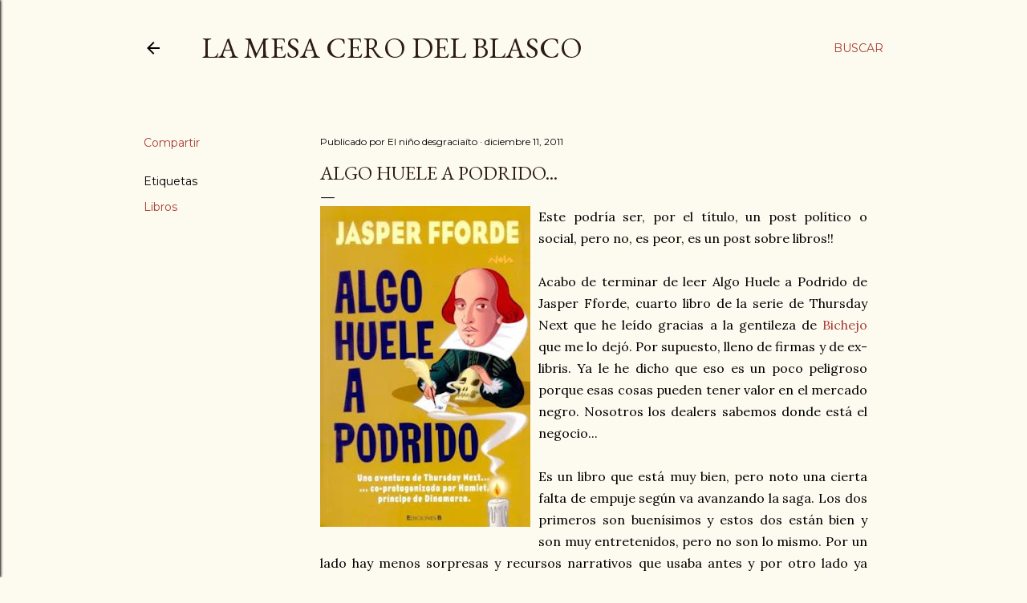

--- FILE ---
content_type: text/javascript; charset=UTF-8
request_url: https://elblasco.blogspot.com/2011/12/algo-huele-podrido.html?action=getFeed&widgetId=Feed1&widgetType=Feed&responseType=js&xssi_token=AOuZoY6j6kJoyXsWJR2tXq3j2LhdjFQEdQ%3A1769033234867
body_size: 468
content:
try {
_WidgetManager._HandleControllerResult('Feed1', 'getFeed',{'status': 'ok', 'feed': {'entries': [{'title': 'Eres Espa\xf1ol? Vas a estar por el Sur Este de Manit...', 'link': 'http://elblasco.blogspot.com/2021/09/comer-como-un-espanol-en-canada.html?showComment\x3d1763575596891#c2743910181695809915', 'publishedDate': '2025-11-19T10:06:36.000-08:00', 'author': 'Casa de Espa\xf1a en Manitoba'}, {'title': 'Soy gorda cabrona, y todos vosotros sois unos gord...', 'link': 'http://elblasco.blogspot.com/2013/11/lucha-de-gordos.html?showComment\x3d1762800176457#c3146972427435999205', 'publishedDate': '2025-11-10T10:42:56.000-08:00', 'author': 'Anonymous'}, {'title': '\x22ricardo abella poblet\x22', 'link': 'http://elblasco.blogspot.com/2012/09/mi-lista-para-cowboys-de-medianoche.html?showComment\x3d1760811762954#c7661399321985077556', 'publishedDate': '2025-10-18T11:22:42.000-07:00', 'author': 'Anonymous'}, {'title': 'La canci\xf3n me sigue gustando... aunque esa connota...', 'link': 'http://elblasco.blogspot.com/2011/02/feo-fuerte-y-formal.html?showComment\x3d1749831766043#c4545717632722759853', 'publishedDate': '2025-06-13T09:22:46.000-07:00', 'author': 'El ni\xf1o desgracia\xedto'}, {'title': 'Tanto FEO como FUERTE y como FORMAL, empiezan por ...', 'link': 'http://elblasco.blogspot.com/2011/02/feo-fuerte-y-formal.html?showComment\x3d1747939427286#c2163734978253372324', 'publishedDate': '2025-05-22T11:43:47.000-07:00', 'author': 'Anonymous'}], 'title': 'La mesa cero del Blasco'}});
} catch (e) {
  if (typeof log != 'undefined') {
    log('HandleControllerResult failed: ' + e);
  }
}
